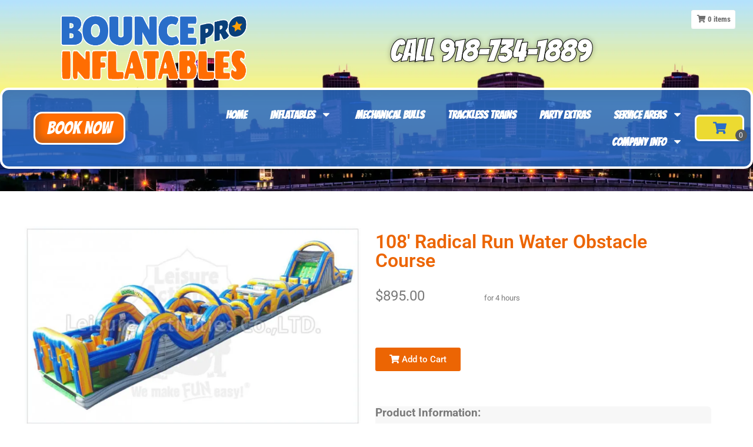

--- FILE ---
content_type: text/css
request_url: https://bouncepro.net/wp-content/uploads/elementor/css/post-21409.css?ver=1769076469
body_size: 2028
content:
.elementor-21409 .elementor-element.elementor-element-60c838e:not(.elementor-motion-effects-element-type-background), .elementor-21409 .elementor-element.elementor-element-60c838e > .elementor-motion-effects-container > .elementor-motion-effects-layer{background-image:url("https://bouncepro.net/wp-content/uploads/2025/05/Header-Bounce-Pro-Inflatables-1.png");background-position:bottom center;background-repeat:repeat;background-size:cover;}.elementor-21409 .elementor-element.elementor-element-60c838e > .elementor-container{max-width:1375px;}.elementor-21409 .elementor-element.elementor-element-60c838e > .elementor-background-overlay{opacity:0.15;transition:background 0.3s, border-radius 0.3s, opacity 0.3s;}.elementor-21409 .elementor-element.elementor-element-60c838e{transition:background 0.3s, border 0.3s, border-radius 0.3s, box-shadow 0.3s;margin-top:0px;margin-bottom:0px;padding:1% 0% 3% 0%;}.elementor-bc-flex-widget .elementor-21409 .elementor-element.elementor-element-3a0b18b4.elementor-column .elementor-widget-wrap{align-items:center;}.elementor-21409 .elementor-element.elementor-element-3a0b18b4.elementor-column.elementor-element[data-element_type="column"] > .elementor-widget-wrap.elementor-element-populated{align-content:center;align-items:center;}.elementor-21409 .elementor-element.elementor-element-3a0b18b4 > .elementor-element-populated{margin:0px 0px 0px 0px;--e-column-margin-right:0px;--e-column-margin-left:0px;padding:0px 0px 0px 0px;}.elementor-21409 .elementor-element.elementor-element-13c29e96.elementor-column > .elementor-widget-wrap{justify-content:flex-end;}.elementor-widget-theme-site-logo .widget-image-caption{color:var( --e-global-color-text );font-family:var( --e-global-typography-text-font-family ), Sans-serif;font-weight:var( --e-global-typography-text-font-weight );}.elementor-21409 .elementor-element.elementor-element-2d1c3cf img{width:64%;height:100%;}.elementor-21409 .elementor-element.elementor-element-496ce41 > .elementor-widget-wrap > .elementor-widget:not(.elementor-widget__width-auto):not(.elementor-widget__width-initial):not(:last-child):not(.elementor-absolute){margin-block-end:0px;}.elementor-21409 .elementor-element.elementor-element-496ce41 > .elementor-element-populated{margin:0px 0px 0px 0px;--e-column-margin-right:0px;--e-column-margin-left:0px;padding:0px 0px 0px 0px;}.elementor-21409 .elementor-element.elementor-element-496ce41{z-index:0;}.elementor-21409 .elementor-element.elementor-element-5ab8c546{--spacer-size:25px;}.elementor-21409 .elementor-element.elementor-element-2bfacf8a{--spacer-size:25px;}.elementor-widget-heading .elementor-heading-title{font-family:var( --e-global-typography-primary-font-family ), Sans-serif;font-weight:var( --e-global-typography-primary-font-weight );color:var( --e-global-color-primary );}.elementor-21409 .elementor-element.elementor-element-3cf5e206{text-align:center;}.elementor-21409 .elementor-element.elementor-element-3cf5e206 .elementor-heading-title{font-family:"Bangers", Sans-serif;font-size:50px;font-weight:600;text-transform:uppercase;-webkit-text-stroke-width:1px;stroke-width:1px;-webkit-text-stroke-color:#000000;stroke:#000000;text-shadow:0px 0px 10px rgba(0,0,0,0.3);color:#FFFFFF;}.elementor-21409 .elementor-element.elementor-element-3cf5e206 .elementor-heading-title a:hover, .elementor-21409 .elementor-element.elementor-element-3cf5e206 .elementor-heading-title a:focus{color:var( --e-global-color-146bb75 );}.elementor-21409 .elementor-element.elementor-element-31d5ab1b{--spacer-size:25px;}.elementor-21409 .elementor-element.elementor-element-746e7bd:not(.elementor-motion-effects-element-type-background), .elementor-21409 .elementor-element.elementor-element-746e7bd > .elementor-motion-effects-container > .elementor-motion-effects-layer{background-color:#296DC9DB;}.elementor-21409 .elementor-element.elementor-element-746e7bd > .elementor-background-overlay{background-color:var( --e-global-color-secondary );opacity:0;transition:background 0.3s, border-radius 0.3s, opacity 0.3s;}.elementor-21409 .elementor-element.elementor-element-746e7bd > .elementor-container{min-height:130px;}.elementor-21409 .elementor-element.elementor-element-746e7bd{border-style:solid;border-width:4px 4px 4px 4px;border-color:#FFFFFF;box-shadow:-5px 9px 20px 0px rgba(52.500000000000014, 52.500000000000014, 52.500000000000014, 0.11) inset;transition:background 0.3s, border 0.3s, border-radius 0.3s, box-shadow 0.3s;padding:0% 0% 0% 0%;}.elementor-21409 .elementor-element.elementor-element-746e7bd, .elementor-21409 .elementor-element.elementor-element-746e7bd > .elementor-background-overlay{border-radius:15px 15px 15px 15px;}.elementor-bc-flex-widget .elementor-21409 .elementor-element.elementor-element-70f077e9.elementor-column .elementor-widget-wrap{align-items:center;}.elementor-21409 .elementor-element.elementor-element-70f077e9.elementor-column.elementor-element[data-element_type="column"] > .elementor-widget-wrap.elementor-element-populated{align-content:center;align-items:center;}.elementor-widget-button .elementor-button{background-color:var( --e-global-color-accent );font-family:var( --e-global-typography-accent-font-family ), Sans-serif;font-weight:var( --e-global-typography-accent-font-weight );}.elementor-21409 .elementor-element.elementor-element-484ddd13 .elementor-button{background-color:var( --e-global-color-146bb75 );font-family:"Bangers", Sans-serif;font-size:30px;font-weight:100;fill:#FFFFFF;color:#FFFFFF;box-shadow:7px -7px 10px 0px rgba(60.00000000000001, 60.00000000000001, 60.00000000000001, 0.25) inset;border-style:solid;border-width:3px 3px 3px 3px;border-color:#FFFFFF;border-radius:15px 15px 15px 15px;}.elementor-21409 .elementor-element.elementor-element-484ddd13 .elementor-button:hover, .elementor-21409 .elementor-element.elementor-element-484ddd13 .elementor-button:focus{background-color:var( --e-global-color-10a86fa );color:var( --e-global-color-146bb75 );border-color:var( --e-global-color-146bb75 );}.elementor-21409 .elementor-element.elementor-element-484ddd13 > .elementor-widget-container{margin:0px 0px 0px 0px;padding:0px 0px 0px 0px;border-style:none;border-radius:0px 0px 0px 0px;}.elementor-21409 .elementor-element.elementor-element-484ddd13 .elementor-button:hover svg, .elementor-21409 .elementor-element.elementor-element-484ddd13 .elementor-button:focus svg{fill:var( --e-global-color-146bb75 );}.elementor-bc-flex-widget .elementor-21409 .elementor-element.elementor-element-1bb702a9.elementor-column .elementor-widget-wrap{align-items:center;}.elementor-21409 .elementor-element.elementor-element-1bb702a9.elementor-column.elementor-element[data-element_type="column"] > .elementor-widget-wrap.elementor-element-populated{align-content:center;align-items:center;}.elementor-21409 .elementor-element.elementor-element-1bb702a9 > .elementor-element-populated{margin:0px 0px 0px 0px;--e-column-margin-right:0px;--e-column-margin-left:0px;padding:0px 0px 0px 0px;}.elementor-widget-nav-menu .elementor-nav-menu .elementor-item{font-family:var( --e-global-typography-primary-font-family ), Sans-serif;font-weight:var( --e-global-typography-primary-font-weight );}.elementor-widget-nav-menu .elementor-nav-menu--main .elementor-item{color:var( --e-global-color-text );fill:var( --e-global-color-text );}.elementor-widget-nav-menu .elementor-nav-menu--main .elementor-item:hover,
					.elementor-widget-nav-menu .elementor-nav-menu--main .elementor-item.elementor-item-active,
					.elementor-widget-nav-menu .elementor-nav-menu--main .elementor-item.highlighted,
					.elementor-widget-nav-menu .elementor-nav-menu--main .elementor-item:focus{color:var( --e-global-color-accent );fill:var( --e-global-color-accent );}.elementor-widget-nav-menu .elementor-nav-menu--main:not(.e--pointer-framed) .elementor-item:before,
					.elementor-widget-nav-menu .elementor-nav-menu--main:not(.e--pointer-framed) .elementor-item:after{background-color:var( --e-global-color-accent );}.elementor-widget-nav-menu .e--pointer-framed .elementor-item:before,
					.elementor-widget-nav-menu .e--pointer-framed .elementor-item:after{border-color:var( --e-global-color-accent );}.elementor-widget-nav-menu{--e-nav-menu-divider-color:var( --e-global-color-text );}.elementor-widget-nav-menu .elementor-nav-menu--dropdown .elementor-item, .elementor-widget-nav-menu .elementor-nav-menu--dropdown  .elementor-sub-item{font-family:var( --e-global-typography-accent-font-family ), Sans-serif;font-weight:var( --e-global-typography-accent-font-weight );}.elementor-21409 .elementor-element.elementor-element-ecd9a49 .elementor-menu-toggle{margin:0 auto;}.elementor-21409 .elementor-element.elementor-element-ecd9a49 .elementor-nav-menu .elementor-item{font-family:"Bangers", Sans-serif;font-size:19px;font-weight:600;}.elementor-21409 .elementor-element.elementor-element-ecd9a49 .elementor-nav-menu--main .elementor-item{color:#FFFFFF;fill:#FFFFFF;}.elementor-21409 .elementor-element.elementor-element-ecd9a49 .elementor-nav-menu--main .elementor-item:hover,
					.elementor-21409 .elementor-element.elementor-element-ecd9a49 .elementor-nav-menu--main .elementor-item.elementor-item-active,
					.elementor-21409 .elementor-element.elementor-element-ecd9a49 .elementor-nav-menu--main .elementor-item.highlighted,
					.elementor-21409 .elementor-element.elementor-element-ecd9a49 .elementor-nav-menu--main .elementor-item:focus{color:var( --e-global-color-146bb75 );fill:var( --e-global-color-146bb75 );}.elementor-21409 .elementor-element.elementor-element-ecd9a49 .elementor-nav-menu--main:not(.e--pointer-framed) .elementor-item:before,
					.elementor-21409 .elementor-element.elementor-element-ecd9a49 .elementor-nav-menu--main:not(.e--pointer-framed) .elementor-item:after{background-color:var( --e-global-color-146bb75 );}.elementor-21409 .elementor-element.elementor-element-ecd9a49 .e--pointer-framed .elementor-item:before,
					.elementor-21409 .elementor-element.elementor-element-ecd9a49 .e--pointer-framed .elementor-item:after{border-color:var( --e-global-color-146bb75 );}.elementor-21409 .elementor-element.elementor-element-ecd9a49 .elementor-nav-menu--dropdown a, .elementor-21409 .elementor-element.elementor-element-ecd9a49 .elementor-menu-toggle{color:#FFFFFF;fill:#FFFFFF;}.elementor-21409 .elementor-element.elementor-element-ecd9a49 .elementor-nav-menu--dropdown{background-color:var( --e-global-color-156f84b );}.elementor-21409 .elementor-element.elementor-element-ecd9a49 .elementor-nav-menu--dropdown a:hover,
					.elementor-21409 .elementor-element.elementor-element-ecd9a49 .elementor-nav-menu--dropdown a:focus,
					.elementor-21409 .elementor-element.elementor-element-ecd9a49 .elementor-nav-menu--dropdown a.elementor-item-active,
					.elementor-21409 .elementor-element.elementor-element-ecd9a49 .elementor-nav-menu--dropdown a.highlighted{background-color:var( --e-global-color-146bb75 );}.elementor-21409 .elementor-element.elementor-element-ecd9a49 .elementor-nav-menu--dropdown .elementor-item, .elementor-21409 .elementor-element.elementor-element-ecd9a49 .elementor-nav-menu--dropdown  .elementor-sub-item{font-family:"Bangers", Sans-serif;font-weight:500;}.elementor-bc-flex-widget .elementor-21409 .elementor-element.elementor-element-28f1c45.elementor-column .elementor-widget-wrap{align-items:center;}.elementor-21409 .elementor-element.elementor-element-28f1c45.elementor-column.elementor-element[data-element_type="column"] > .elementor-widget-wrap.elementor-element-populated{align-content:center;align-items:center;}.elementor-21409 .elementor-element.elementor-element-28f1c45 > .elementor-element-populated{transition:background 0.3s, border 0.3s, border-radius 0.3s, box-shadow 0.3s;margin:0px 0px 0px 0px;--e-column-margin-right:0px;--e-column-margin-left:0px;padding:0px 0px 0px 0px;}.elementor-21409 .elementor-element.elementor-element-28f1c45 > .elementor-element-populated > .elementor-background-overlay{transition:background 0.3s, border-radius 0.3s, opacity 0.3s;}.elementor-widget-icon.elementor-view-stacked .elementor-icon{background-color:var( --e-global-color-primary );}.elementor-widget-icon.elementor-view-framed .elementor-icon, .elementor-widget-icon.elementor-view-default .elementor-icon{color:var( --e-global-color-primary );border-color:var( --e-global-color-primary );}.elementor-widget-icon.elementor-view-framed .elementor-icon, .elementor-widget-icon.elementor-view-default .elementor-icon svg{fill:var( --e-global-color-primary );}.elementor-21409 .elementor-element.elementor-element-20e00d3b{width:var( --container-widget-width, 97.558% );max-width:97.558%;--container-widget-width:97.558%;--container-widget-flex-grow:0;}.elementor-21409 .elementor-element.elementor-element-20e00d3b > .elementor-widget-container{background-color:var( --e-global-color-10a86fa );padding:10% 5% 5% 5%;border-style:solid;border-width:3px 3px 3px 3px;border-color:#FFFFFF;border-radius:8px 8px 8px 8px;}.elementor-21409 .elementor-element.elementor-element-20e00d3b .elementor-icon-wrapper{text-align:center;}.elementor-21409 .elementor-element.elementor-element-20e00d3b.elementor-view-stacked .elementor-icon{background-color:var( --e-global-color-156f84b );}.elementor-21409 .elementor-element.elementor-element-20e00d3b.elementor-view-framed .elementor-icon, .elementor-21409 .elementor-element.elementor-element-20e00d3b.elementor-view-default .elementor-icon{color:var( --e-global-color-156f84b );border-color:var( --e-global-color-156f84b );}.elementor-21409 .elementor-element.elementor-element-20e00d3b.elementor-view-framed .elementor-icon, .elementor-21409 .elementor-element.elementor-element-20e00d3b.elementor-view-default .elementor-icon svg{fill:var( --e-global-color-156f84b );}.elementor-21409 .elementor-element.elementor-element-20e00d3b .elementor-icon{font-size:23px;}.elementor-21409 .elementor-element.elementor-element-20e00d3b .elementor-icon svg{height:23px;}.elementor-theme-builder-content-area{height:400px;}.elementor-location-header:before, .elementor-location-footer:before{content:"";display:table;clear:both;}@media(min-width:768px){.elementor-21409 .elementor-element.elementor-element-3a0b18b4{width:100%;}.elementor-21409 .elementor-element.elementor-element-13c29e96{width:45.956%;}.elementor-21409 .elementor-element.elementor-element-496ce41{width:54%;}.elementor-21409 .elementor-element.elementor-element-70f077e9{width:17.212%;}.elementor-21409 .elementor-element.elementor-element-1bb702a9{width:75.347%;}.elementor-21409 .elementor-element.elementor-element-28f1c45{width:6.717%;}}@media(max-width:1024px) and (min-width:768px){.elementor-21409 .elementor-element.elementor-element-70f077e9{width:21%;}.elementor-21409 .elementor-element.elementor-element-1bb702a9{width:68%;}.elementor-21409 .elementor-element.elementor-element-28f1c45{width:10%;}}@media(max-width:1024px){.elementor-21409 .elementor-element.elementor-element-3cf5e206 .elementor-heading-title{font-size:36px;}.elementor-21409 .elementor-element.elementor-element-746e7bd, .elementor-21409 .elementor-element.elementor-element-746e7bd > .elementor-background-overlay{border-radius:15px 15px 15px 15px;}.elementor-21409 .elementor-element.elementor-element-28f1c45 > .elementor-element-populated{margin:0px 0px 0px 0px;--e-column-margin-right:0px;--e-column-margin-left:0px;}}@media(max-width:767px){.elementor-21409 .elementor-element.elementor-element-60c838e:not(.elementor-motion-effects-element-type-background), .elementor-21409 .elementor-element.elementor-element-60c838e > .elementor-motion-effects-container > .elementor-motion-effects-layer{background-position:center center;}.elementor-21409 .elementor-element.elementor-element-3a0b18b4{width:98%;}.elementor-21409 .elementor-element.elementor-element-13c29e96{width:100%;}.elementor-21409 .elementor-element.elementor-element-5ab8c546{--spacer-size:1px;}.elementor-21409 .elementor-element.elementor-element-2bfacf8a{--spacer-size:1px;}.elementor-21409 .elementor-element.elementor-element-3cf5e206{text-align:center;}.elementor-21409 .elementor-element.elementor-element-3cf5e206 .elementor-heading-title{font-size:35px;}.elementor-21409 .elementor-element.elementor-element-31d5ab1b{--spacer-size:1px;}.elementor-21409 .elementor-element.elementor-element-746e7bd > .elementor-container{min-height:64px;}.elementor-21409 .elementor-element.elementor-element-746e7bd, .elementor-21409 .elementor-element.elementor-element-746e7bd > .elementor-background-overlay{border-radius:0px 0px 0px 0px;}.elementor-21409 .elementor-element.elementor-element-746e7bd{padding:0px 0px 0px 0px;}.elementor-21409 .elementor-element.elementor-element-70f077e9{width:62%;}.elementor-21409 .elementor-element.elementor-element-484ddd13 > .elementor-widget-container{margin:7px 0px 7px 0px;}.elementor-21409 .elementor-element.elementor-element-484ddd13 .elementor-button{font-size:20px;}.elementor-21409 .elementor-element.elementor-element-1bb702a9{width:30%;}.elementor-21409 .elementor-element.elementor-element-28f1c45{width:6%;}.elementor-21409 .elementor-element.elementor-element-20e00d3b .elementor-icon{font-size:20px;}.elementor-21409 .elementor-element.elementor-element-20e00d3b .elementor-icon svg{height:20px;}}/* Start custom CSS for button, class: .elementor-element-484ddd13 */.elementor-21409 .elementor-element.elementor-element-484ddd13::after{
    display: none;
}/* End custom CSS */
/* Start custom CSS for icon, class: .elementor-element-20e00d3b */.ioCart:after {
color:  white;
content: attr(cnt);
font-family: var( --e-global-typography-text-font-family ), Roboto, Sans-serif;
font-size: 12px;
background-color: var(--e-global-color-secondary,green);
width: 20px;
position: absolute;
bottom: 0;
right:-5px;
height: 20px;
display: flex;
justify-content: center;
border-radius: 50%;
align-items:center;
}/* End custom CSS */

--- FILE ---
content_type: text/css
request_url: https://bouncepro.net/wp-content/uploads/elementor/css/post-81.css?ver=1769076469
body_size: 760
content:
.elementor-81 .elementor-element.elementor-element-7e48048:not(.elementor-motion-effects-element-type-background), .elementor-81 .elementor-element.elementor-element-7e48048 > .elementor-motion-effects-container > .elementor-motion-effects-layer{background-color:#61B0FF;}.elementor-81 .elementor-element.elementor-element-7e48048{transition:background 0.3s, border 0.3s, border-radius 0.3s, box-shadow 0.3s;}.elementor-81 .elementor-element.elementor-element-7e48048 > .elementor-background-overlay{transition:background 0.3s, border-radius 0.3s, opacity 0.3s;}.elementor-widget-heading .elementor-heading-title{font-family:var( --e-global-typography-primary-font-family ), Sans-serif;font-weight:var( --e-global-typography-primary-font-weight );color:var( --e-global-color-primary );}.elementor-81 .elementor-element.elementor-element-8e4d27c .elementor-heading-title{font-family:"Bubblegum Sans", Sans-serif;font-size:30px;font-weight:600;color:#FFFFFF;}.elementor-81 .elementor-element.elementor-element-5430094 .elementor-heading-title{font-family:"Bubblegum Sans", Sans-serif;font-size:30px;font-weight:600;color:#FFFFFF;}.elementor-81 .elementor-element.elementor-element-10c1633{text-align:center;}.elementor-81 .elementor-element.elementor-element-10c1633 .elementor-heading-title{font-family:"Bubblegum Sans", Sans-serif;font-size:30px;font-weight:600;color:#FFFFFF;}.elementor-81 .elementor-element.elementor-element-c65cc86:not(.elementor-motion-effects-element-type-background), .elementor-81 .elementor-element.elementor-element-c65cc86 > .elementor-motion-effects-container > .elementor-motion-effects-layer{background-color:#2D66DB;}.elementor-81 .elementor-element.elementor-element-c65cc86{transition:background 0.3s, border 0.3s, border-radius 0.3s, box-shadow 0.3s;padding:30px 0px 30px 0px;}.elementor-81 .elementor-element.elementor-element-c65cc86 > .elementor-background-overlay{transition:background 0.3s, border-radius 0.3s, opacity 0.3s;}.elementor-widget-image .widget-image-caption{color:var( --e-global-color-text );font-family:var( --e-global-typography-text-font-family ), Sans-serif;font-weight:var( --e-global-typography-text-font-weight );}.elementor-81 .elementor-element.elementor-element-bc9fc0d{text-align:start;}.elementor-81 .elementor-element.elementor-element-bc9fc0d img{width:80%;}.elementor-81 .elementor-element.elementor-element-b5c0630 .elementor-heading-title{font-family:"Bubblegum Sans", Sans-serif;font-size:22px;font-weight:600;color:#FFFFFF;}.elementor-widget-button .elementor-button{background-color:var( --e-global-color-accent );font-family:var( --e-global-typography-accent-font-family ), Sans-serif;font-weight:var( --e-global-typography-accent-font-weight );}.elementor-81 .elementor-element.elementor-element-7c694b6 .elementor-button{background-color:#EC6502;font-family:"Roboto Condensed", Sans-serif;font-size:20px;font-weight:500;text-transform:uppercase;fill:#FFFFFF;color:#FFFFFF;border-radius:8px 8px 8px 8px;}.elementor-81 .elementor-element.elementor-element-7c694b6 .elementor-button-content-wrapper{flex-direction:row-reverse;}.elementor-81 .elementor-element.elementor-element-cc9a81a{--grid-template-columns:repeat(0, auto);--icon-size:20px;--grid-column-gap:5px;--grid-row-gap:0px;}.elementor-81 .elementor-element.elementor-element-cc9a81a .elementor-widget-container{text-align:left;}.elementor-81 .elementor-element.elementor-element-cc9a81a > .elementor-widget-container{padding:0px 0px 0px 0px;}.elementor-81 .elementor-element.elementor-element-cc9a81a .elementor-social-icon{background-color:#1E73BE;}.elementor-81 .elementor-element.elementor-element-cc9a81a .elementor-icon{border-radius:10px 10px 10px 10px;}.elementor-81 .elementor-element.elementor-element-cc9a81a .elementor-social-icon:hover{background-color:#FD6D03;}.elementor-81 .elementor-element.elementor-element-b6fbd36:not(.elementor-motion-effects-element-type-background), .elementor-81 .elementor-element.elementor-element-b6fbd36 > .elementor-motion-effects-container > .elementor-motion-effects-layer{background-color:#0B3051;}.elementor-81 .elementor-element.elementor-element-b6fbd36{transition:background 0.3s, border 0.3s, border-radius 0.3s, box-shadow 0.3s;}.elementor-81 .elementor-element.elementor-element-b6fbd36 > .elementor-background-overlay{transition:background 0.3s, border-radius 0.3s, opacity 0.3s;}.elementor-bc-flex-widget .elementor-81 .elementor-element.elementor-element-22beb19.elementor-column .elementor-widget-wrap{align-items:center;}.elementor-81 .elementor-element.elementor-element-22beb19.elementor-column.elementor-element[data-element_type="column"] > .elementor-widget-wrap.elementor-element-populated{align-content:center;align-items:center;}.elementor-widget-text-editor{font-family:var( --e-global-typography-text-font-family ), Sans-serif;font-weight:var( --e-global-typography-text-font-weight );color:var( --e-global-color-text );}.elementor-widget-text-editor.elementor-drop-cap-view-stacked .elementor-drop-cap{background-color:var( --e-global-color-primary );}.elementor-widget-text-editor.elementor-drop-cap-view-framed .elementor-drop-cap, .elementor-widget-text-editor.elementor-drop-cap-view-default .elementor-drop-cap{color:var( --e-global-color-primary );border-color:var( --e-global-color-primary );}.elementor-81 .elementor-element.elementor-element-9c71891 > .elementor-widget-container{padding:20px 0px 15px 0px;}.elementor-81 .elementor-element.elementor-element-9c71891{text-align:center;color:#FFFFFF;}.elementor-theme-builder-content-area{height:400px;}.elementor-location-header:before, .elementor-location-footer:before{content:"";display:table;clear:both;}@media(max-width:1024px){.elementor-81 .elementor-element.elementor-element-5430094{text-align:end;}.elementor-81 .elementor-element.elementor-element-10c1633{text-align:end;}.elementor-bc-flex-widget .elementor-81 .elementor-element.elementor-element-5903a18.elementor-column .elementor-widget-wrap{align-items:center;}.elementor-81 .elementor-element.elementor-element-5903a18.elementor-column.elementor-element[data-element_type="column"] > .elementor-widget-wrap.elementor-element-populated{align-content:center;align-items:center;}}@media(max-width:767px){.elementor-81 .elementor-element.elementor-element-8e4d27c{text-align:center;}.elementor-81 .elementor-element.elementor-element-5430094{text-align:center;}.elementor-81 .elementor-element.elementor-element-10c1633{text-align:center;}.elementor-81 .elementor-element.elementor-element-bc9fc0d{text-align:center;}.elementor-81 .elementor-element.elementor-element-b5c0630{text-align:center;}}@media(max-width:1024px) and (min-width:768px){.elementor-81 .elementor-element.elementor-element-c921cd6{width:40%;}.elementor-81 .elementor-element.elementor-element-873d92f{width:26%;}}